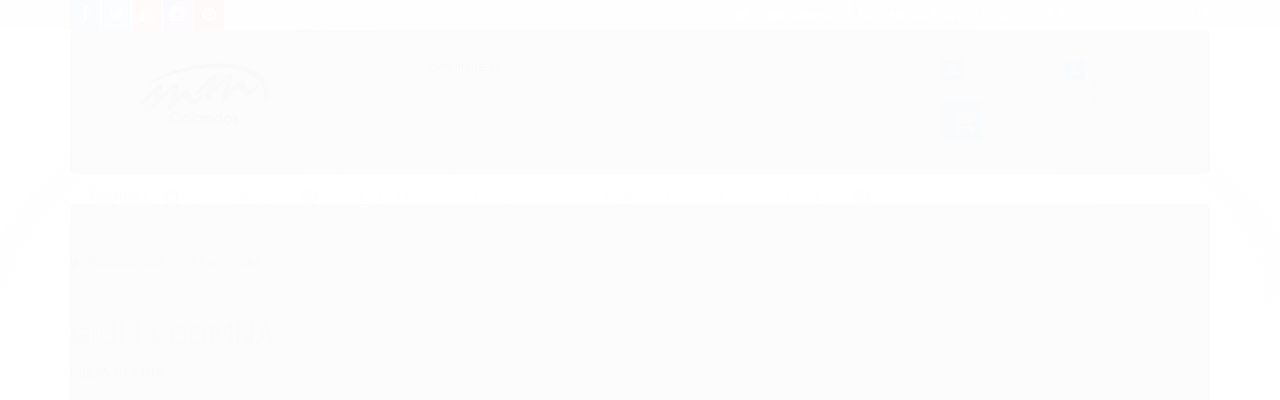

--- FILE ---
content_type: text/html; charset=utf-8
request_url: https://accounts.google.com/o/oauth2/postmessageRelay?parent=https%3A%2F%2Fwww.mmcalcados.com.br&jsh=m%3B%2F_%2Fscs%2Fabc-static%2F_%2Fjs%2Fk%3Dgapi.lb.en.OE6tiwO4KJo.O%2Fd%3D1%2Frs%3DAHpOoo_Itz6IAL6GO-n8kgAepm47TBsg1Q%2Fm%3D__features__
body_size: 163
content:
<!DOCTYPE html><html><head><title></title><meta http-equiv="content-type" content="text/html; charset=utf-8"><meta http-equiv="X-UA-Compatible" content="IE=edge"><meta name="viewport" content="width=device-width, initial-scale=1, minimum-scale=1, maximum-scale=1, user-scalable=0"><script src='https://ssl.gstatic.com/accounts/o/2580342461-postmessagerelay.js' nonce="XXQx8q3kkTyF6zilr_5Z-g"></script></head><body><script type="text/javascript" src="https://apis.google.com/js/rpc:shindig_random.js?onload=init" nonce="XXQx8q3kkTyF6zilr_5Z-g"></script></body></html>

--- FILE ---
content_type: text/css
request_url: https://www.mmcalcados.com.br/avancado.css?v=20241204-181550
body_size: 19
content:
.g_ .logo a>img, .g_ .logo img, .g_ .logo svg {
    position: relative;
    max-height: 70px;
    max-width: 400px;
    display: block;
    margin: unset;
}

@media (max-width: 767px) {
    .g_ .logo a>img, .g_ .logo img, .g_ .logo svg {
        max-height: 60px;
        max-width: 200px;
    }
}
